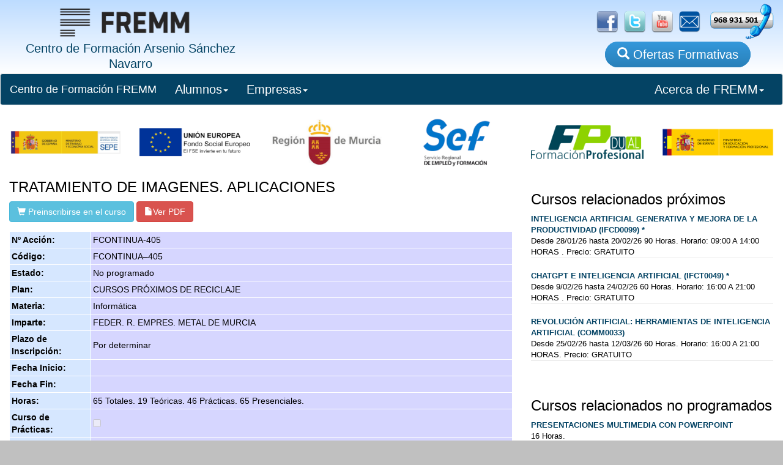

--- FILE ---
content_type: text/html;charset=windows-1252
request_url: http://www.fremm.es/formacion/cursos/2913/TRATAMIENTO_DE_IMAGENES.__APLICACIONES.html;jsessionid=d563335022b84368e178af51481597c1fdb7cb76e44b.e38Oa30Nb3qSbO0Nb34RbNiRbhf0
body_size: 6945
content:
<!DOCTYPE html>





  <html lang="es">
    <head>
        <title>TRATAMIENTO DE IMAGENES.  APLICACIONES</title>
        
                
              <meta charset="utf-8">
      
      
      <meta http-equiv="X-UA-Compatible" content="IE=edge">
      <meta name="viewport" content="width=device-width, initial-scale=1">         
     
      
      <link rel="icon" href="/formacion/imagenes/logoFremm-3.png" type="image/png"></link>
      
      <!-- CSS de Bootstrap -->
      <link href="/formacion/css/usuarios/bootstrap.min.css" rel="stylesheet" media="screen">
 
      <!-- librerÃ­as opcionales que activan el soporte de HTML5 para IE8 -->
      <!--[if lt IE 9]>
        <script src="https://oss.maxcdn.com/libs/html5shiv/3.7.0/html5shiv.js"></script>
        <script src="https://oss.maxcdn.com/libs/respond.js/1.4.2/respond.min.js"></script>
      <![endif]-->     
       <link type="text/css" rel="stylesheet" href="/formacion/css/main.css"/>
       <link type="text/css" rel="stylesheet" href="/formacion/css/listaCursos.css"/>                 
    </head>
    <body>
        <div id="container">
            <div class='cabecera'><div class='col-sm-4' style='text-align: center'><a href="/formacion/faces/index.jsp;jsessionid=A40F640A9D2F62FBE822E802A62A8FDE"><img src="/formacion/imagenes/nombreFremmLogo3.png;jsessionid=A40F640A9D2F62FBE822E802A62A8FDE" alt="FREMM" height="67" width="238" /><span class="TituloCabecera"><br/>Centro de Formación Arsenio Sánchez Navarro</span></a></div><div id='botoneraBanner' class='col-sm-8 hidden-xs'><a href="https://www.facebook.com/fremmformacion/" target="_blank"><img src="/formacion/imagenes/social/facebook_logo.png;jsessionid=A40F640A9D2F62FBE822E802A62A8FDE" alt="Facebook" height="35" width="auto" /></a><a href="https://twitter.com/formacionfremm" target="_blank"><img src="/formacion/imagenes/social/twitter_logo.png;jsessionid=A40F640A9D2F62FBE822E802A62A8FDE" alt="Linkedin" height="35" width="auto" /></a><a href="http://www.youtube.com/fremm20#p/u" target="_blank"><img src="/formacion/imagenes/social/youtube_logo.png;jsessionid=A40F640A9D2F62FBE822E802A62A8FDE" height="35" width="auto" alt="" /></a><a href="/formacion/faces/contactar.jsp;jsessionid=A40F640A9D2F62FBE822E802A62A8FDE"><img src="/formacion/imagenes/social/E-Mail-Icon.png;jsessionid=A40F640A9D2F62FBE822E802A62A8FDE" height="35" width="auto" alt="" /></a><a href="/formacion/pages/1-localizacion/;jsessionid=A40F640A9D2F62FBE822E802A62A8FDE"><img src="/formacion/imagenes/social/Ll&aacute;manos2.png;jsessionid=A40F640A9D2F62FBE822E802A62A8FDE" alt="Ll&aacute;manos" height="60" width="auto" /></a><div id='BotonCursos'><a href="/formacion/faces/buscaCursos.jsp;jsessionid=A40F640A9D2F62FBE822E802A62A8FDE" class="botonBuscaCursos"><span class='glyphicon glyphicon-search'></span> Ofertas Formativas</a></div></div></div>





    
                
            
                
                
            
        
    
        
        
                
        
        
            
        
        
            
        
        
            
        
        
                                        
        

        
            
                
            
                
        
        
                
                    
 

            <form id="form1" method="post" action="/formacion/faces/infoCurso.jsp;jsessionid=A40F640A9D2F62FBE822E802A62A8FDE" enctype="application/x-www-form-urlencoded">

                <div id="cuerpo" class="row">
                    <div id="todo" class="col-xs-12">                    
                        <nav class="navbar navbar-default">
  <div class="container-fluid">
    <!-- Brand and toggle get grouped for better mobile display -->
    <div class="navbar-header">
      <button type="button" class="navbar-toggle collapsed" data-toggle="collapse" data-target="#bs-example-navbar-collapse-1" aria-expanded="false">
        <span class="sr-only">Toggle navigation</span>
        <span class="icon-bar"></span>
        <span class="icon-bar"></span>
        <span class="icon-bar"></span>
      </button>
      <a class="navbar-brand inicioBoton" href="/formacion/faces/index.jsp">Centro de Formación FREMM</a>
    </div>

    <!-- Collect the nav links, forms, and other content for toggling -->
    <div class="collapse navbar-collapse" id="bs-example-navbar-collapse-1">
      <ul class="nav navbar-nav">
        <!-- <li><a href="/formacion/faces/buscaCursos.jsp">Búsqueda de Cursos<span class="sr-only">(current)</span></a></li>
        <li><a href="/formacion/faces/noticias.jsp" class="naranja:hover">Noticias de Formación</a></li> -->

        <li class="dropdown">
          <a href="#" class="dropdown-toggle" data-toggle="dropdown" role="button" aria-haspopup="true" aria-expanded="false">Alumnos<span class="caret"></span></a>
          <ul class="dropdown-menu">
            <li><a href="/formacion/faces/buscaCursos.jsp">Búsqueda de Cursos</a></li>
            <li role="separator" class="divider"></li>
            <li><a href="/formacion/faces/contactar.jsp">Contactar con FREMM</a></li>
            <li role="separator" class="divider"></li>
            <li><a href="/formacion/faces/sugerencias.jsp">Sugerencia de Formación</a></li>
          </ul>
        </li>

        <li class="dropdown">
          <a href="#" class="dropdown-toggle" data-toggle="dropdown" role="button" aria-haspopup="true" aria-expanded="false">Empresas<span class="caret"></span></a>
          <ul class="dropdown-menu">
            <li><a href="/formacion/faces/buscaCursos.jsp">Búsqueda de Cursos</a></li>
            <li role="separator" class="divider"></li>
            <li><a href="/formacion/faces/contactar.jsp">Contactar con FREMM</a></li>
            <li><a href="/formacion/faces/sugerencias.jsp">Sugerencia de Formación</a></li>
            <li role="separator" class="divider"></li>            
            <li><a href="/formacion/faces/consultaPracticas.jsp">Solicitar Alumnos de Prácticas</a></li>
          </ul>
        </li>

      </ul>


<!--      
      <form class="navbar-form navbar-left">
        <div class="form-group">
          <input type="text" class="form-control" placeholder="Busca Cursos">
        </div>
        <button type="submit" class="btn btn-default">Enviar</button>
      </form> -->
      <ul class="nav navbar-nav navbar-right">
        <!-- <li><a href="#">Link</a></li> -->
        <li class="dropdown">
          <a href="#" class="dropdown-toggle" data-toggle="dropdown" role="button" aria-haspopup="true" aria-expanded="false">Acerca de FREMM<span class="caret"></span></a>
          <ul class="dropdown-menu">
            <li><a href="/formacion/pages/1-aboutus/">Acerca de Fremm</a></li>
            <li><a href="/formacion/pages/1-proteccionDatos/">Protección de Datos</a></li>  
            <li><a href="/formacion/faces/noticias.jsp" class="naranja:hover">Noticias de Formación</a></li>
<!--            <li role="separator" class="divider"></li>
            <li><a href="/formacion/faces/contactar.jsp">Contactar con FREMM</a></li>
            <li><a href="/formacion/faces/sugerencias.jsp">Sugerencias de Formación</a></li> -->
          </ul>
        </li>
      </ul>
    </div><!-- /.navbar-collapse -->
  </div><!-- /.container-fluid -->
</nav>



    



                        <div clas="row" style="display: flex;">
    <div id="img1" class="col-xs-2">
        <img style="width: 100%"  src="../imagenes/logos/2025/ministerioTrabajo.png"/>
    </div>
    <div id="img1" class="col-xs-2">
        <img style="width: 100%"  src="../imagenes/logos/2025/fondoSocialEuropeo.png"/>
    </div>
    <div id="img1" class="col-xs-2">
        <img style="width: 100%"  src="../imagenes/logos/2025/regionDeMurcia.png"/>
    </div>
    <div id="img1" class="col-xs-2">
        <img style="width: 100%"  src="../imagenes/logos/2025/sef.png"/>
    </div>    
    <div id="img1" class="col-xs-2">
        <img style="width: 100%"  src="../imagenes/logos/2025/fp-dual.png"/>
    </div>        
    <div id="img5" class="col-xs-2">
        <img style="width: 100%" src="../imagenes/logos/2025/ministerioEducacion.png"/>
    </div>
</div>






                        
                            <div id="todo" class="col-12 col-lg-8"> 
                                <input id="form1:inputCurso" type="hidden" name="form1:inputCurso" value="2913" />
                                <span id="form1:outputText1" class="h3 tituloCruso">TRATAMIENTO DE IMAGENES.  APLICACIONES</span>
                                
                                    
                                    
                                <a id="form1:outputLink1" href="/formacion/faces/preinscribir.jsp;jsessionid=A40F640A9D2F62FBE822E802A62A8FDE?idCurso=2913" class="btn btn-info"><span class='glyphicon glyphicon-shopping-cart'></span><span id="form1:outputText2"> Preinscribirse en el curso</span></a>
                                
                                                                                  
                                    
                                <a id="form1:outputPdf" href="#" style="visibility: hidden;" target="_blank" class="btn btn-danger"><span class='glyphicon glyphicon-file'></span><span id="form1:outputText73">Ver PDF</span></a>
                                              
                                 
                                           
                                
                                
                                
                                    
                                    
                                                  
                                                  
                                    
                                    
                                                  
                                    
                                    
                                                  
                                                  
                                    
                                    
                                                  
                                                  
                                    
                                    
                                                  
                                                  
                                    
                                    
                                                  
                                    
                                    
                                                  
                                    
                                    
                                                  
                                    
                                    
                                                  
                                    
                                    
                                    
                                    
                                    
                                                  
                                    
                                    
                                    
                                    
                                        
                                        
                                                      
                                                      
                                        
                                        
                                                      
                                                      
                                        
                                        
                                                      
                                                      
                                        
                                        
                                                      
                                                      
                                        
                                        
                                    
                                    
                                    
                                    
                                    
                                                             
                                    
                                    
                                        
                                        
                                                      
                                        
                                        
                                                      
                                        
                                        
                                        
                                                      
                                        
                                    
                                    
                                    
                                    
                                                  
                                    
                                    
                                                  
                                    
                                    
                                                  
                                                  
                                    
                                    
                                                  
                                    
                                    
                                                  
                                                  
                                    
                                    
                                                  
                                                  
                                    
                                    
                                                  
                                                  
                                    
                                    
                                                  
                                                  
                                    
                                    
                                                  
                                                  
                                    
                                    
                                                             
                                    
                                    


                                    
                                    
                                        <!--oracle-jdev-comment:Faces.RI.DT.Class.Key:java.util.List<ads.fremm.model.formacion.FormacionUnidadFormativa>-->
                                            
                                                
                                                
                                            
                                            
                                                
                                            
                                            
                                                
                                                
                                                        <!--oracle-jdev-comment:Faces.RI.DT.Class.Key:java.util.List<ads.fremm.model.formacion.FormacionUnidadFormativa>-->
                                                        
                                                            
                                                            
                                                        
                                                        
                                                            
                                                        
                                                        
                                                            
                                                        
                                                        
                                                            
                                                                                            
                                                
                                            
                                            
                                                
                                             
                                    
                                    
                                    
                                    
                                                             
                                    
                                    
                                    
                                    
                                <table id="form1:panelGrid1" class="tablaInfoCurso">
<tbody>
<tr>
<td class="tablaInfoCursoCelda"><span id="form1:outputText3">N&ordm; Acci&oacute;n:</span></td>
<td class="tablaInfoCursoCeldaNada"><span id="form1:outputText4">FCONTINUA-405</span></td>
</tr>
<tr>
<td class="tablaInfoCursoCelda"><span id="form1:outputText7">C&oacute;digo:</span></td>
<td class="tablaInfoCursoCeldaNada"><span id="form1:outputText8">FCONTINUA-405</span></td>
</tr>
<tr>
<td class="tablaInfoCursoCelda"><span id="form1:outputText9">Estado:</span></td>
<td class="tablaInfoCursoCeldaNada"><span id="form1:outputText10">No programado</span></td>
</tr>
<tr>
<td class="tablaInfoCursoCelda"><span id="form1:outputText11">Plan:</span></td>
<td class="tablaInfoCursoCeldaNada"><span id="form1:outputText12">CURSOS PR&Oacute;XIMOS DE RECICLAJE</span></td>
</tr>
<tr>
<td class="tablaInfoCursoCelda"><span id="form1:outputText13">Materia:</span></td>
<td class="tablaInfoCursoCeldaNada"><span id="form1:outputText14">Inform&aacute;tica</span></td>
</tr>
<tr>
<td class="tablaInfoCursoCelda"><span id="form1:outputText82">Imparte:</span></td>
<td class="tablaInfoCursoCeldaNada"><span id="form1:outputText83">FEDERACI&Oacute;N REGIONAL DE EMPRESARIOS DEL METAL DE MURCIA</span></td>
</tr>
<tr>
<td class="tablaInfoCursoCelda"><span id="form1:outputText84">Plazo de Inscripci&oacute;n:</span></td>
<td class="tablaInfoCursoCeldaNada"><span id="form1:outputText85">No determinado</span></td>
</tr>
<tr>
<td class="tablaInfoCursoCelda"><span id="form1:outputText15">Fecha Inicio:</span></td>
<td class="tablaInfoCursoCeldaNada"><span id="form1:outputText16"></span></td>
</tr>
<tr>
<td class="tablaInfoCursoCelda"><span id="form1:outputText17">Fecha Fin:</span></td>
<td class="tablaInfoCursoCeldaNada"><span id="form1:outputText18"></span></td>
</tr>
<tr>
<td class="tablaInfoCursoCelda"><span id="form1:outputText19">Horas:</span></td>
<td class="tablaInfoCursoCeldaNada"><span id="form1:panelGroup1"><span id="form1:outputText20">65</span><span id="form1:outputText21"> Totales. </span><span id="form1:outputText22">19</span><span id="form1:outputText23"> Te&oacute;ricas. </span><span id="form1:outputText24">46</span><span id="form1:outputText25"> Pr&aacute;cticas. </span><span id="form1:outputText26">65</span><span id="form1:outputText27"> Presenciales. </span></span></td>
</tr>
<tr>
<td class="tablaInfoCursoCelda"><span id="form1:outputText30">Curso de Pr&aacute;cticas:</span></td>
<td class="tablaInfoCursoCeldaNada"><input id="form1:selectBooleanCheckbox1" type="checkbox" name="form1:selectBooleanCheckbox1" disabled="disabled" /></td>
</tr>
<tr>
<td class="tablaInfoCursoCelda"><span id="form1:outputText38">Plazas:</span></td>
<td class="tablaInfoCursoCeldaNada"><span id="form1:outputText39">12</span></td>
</tr>
<tr>
<td class="tablaInfoCursoCelda"><span id="form1:outputText40">Horario:</span></td>
<td class="tablaInfoCursoCeldaNada"><span id="form1:outputText41"></span></td>
</tr>
<tr>
<td class="tablaInfoCursoCelda"><span id="form1:outputText42">Calendario:</span></td>
<td class="tablaInfoCursoCeldaNada"><span id="form1:outputText43"></span></td>
</tr>
<tr>
<td class="tablaInfoCursoCelda"><span id="form1:outputText44">Lugar:</span></td>
<td class="tablaInfoCursoCeldaNada"><span id="form1:outputText45"></span></td>
</tr>
<tr>
<td class="tablaInfoCursoCelda"><span id="form1:outputText46">Aula/Taller:</span></td>
<td class="tablaInfoCursoCeldaNada"><span id="form1:outputText47"></span></td>
</tr>
<tr>
<td class="tablaInfoCursoCelda"><span id="form1:outputText48">Gestor:</span></td>
<td class="tablaInfoCursoCeldaNada"><span id="form1:outputText49"></span></td>
</tr>
<tr>
<td class="tablaInfoCursoCelda"><span id="form1:outputText76">Bonificado:</span></td>
<td class="tablaInfoCursoCeldaNada"><input id="form1:selectBooleanCheckbox4" type="checkbox" name="form1:selectBooleanCheckbox4" disabled="disabled" /></td>
</tr>
<tr>
<td class="tablaInfoCursoCelda"><span id="form1:outputText61">Precio:</span></td>
<td class="tablaInfoCursoCeldaNada"><span id="form1:outputText77"> </span></td>
</tr>
</tbody>
</table>

                            
<div id="infoCurso" class="col-xs-12 espacioBottom">
                                    
                                        
                                        
                                        
                                        
                                    
                                
                                
                                
                                
                                
                                
                                
                                
                                
                                
                                
                                
                                
                                
                                
                                
                                
                                
                                
                                
                                              
                                
                                
</div>                                              
                            
</div>    
                            <div id="todo" class="col-12 col-lg-4"> 

                                
                                    <!--oracle-jdev-comment:Faces.RI.DT.Class.Key:java.util.List<ads.fremm.model.web.Curso>-->
                                    
                                             
                                                
                                                                                
                                            
                                                
                                                
                                            
                                            
                                                
                                            
                                                    
                                                                                            

                                                
                                                
                                                    
                                                
                                            
                                            
                                            
                                            
                                            
                                                                                          
                                    
                                <table id="form1:dataTable2" class="tablaCursos">
<thead>
<tr>
<th scope="col"><h3>Cursos relacionados próximos</h3></th>
</tr>
</thead>
<tbody>
<tr class="tablaCursossRows">
<td class="cursosTexto"><a href="/formacion/cursos/11959/INTELIGENCIA_ARTIFICIAL_GENERATIVA_Y_MEJORA_DE_LA_PRODUCTIVIDAD_-IFCD0099-_.html;jsessionid=A40F640A9D2F62FBE822E802A62A8FDE" class="enlaceCurso"><span class="negrita"> INTELIGENCIA ARTIFICIAL GENERATIVA Y MEJORA DE LA PRODUCTIVIDAD (IFCD0099) *</span></a><span class="tablaCursosMini">Desde </span><span class="tablaCursosMini">28/01/26</span><span class="tablaCursosMini"> hasta </span><span class="tablaCursosMini">20/02/26</span> 90 Horas. Horario: 09:00 A  14:00 HORAS . Precio: GRATUITO</td>
</tr>
<tr class="tablaCursossRows">
<td class="cursosTexto"><a href="/formacion/cursos/11945/CHATGPT_E_INTELIGENCIA_ARTIFICIAL_-IFCT0049-_.html;jsessionid=A40F640A9D2F62FBE822E802A62A8FDE" class="enlaceCurso"><span class="negrita"> CHATGPT E INTELIGENCIA ARTIFICIAL (IFCT0049) *</span></a><span class="tablaCursosMini">Desde </span><span class="tablaCursosMini">9/02/26</span><span class="tablaCursosMini"> hasta </span><span class="tablaCursosMini">24/02/26</span> 60 Horas. Horario: 16:00  A  21:00 HORAS . Precio: GRATUITO</td>
</tr>
<tr class="tablaCursossRows">
<td class="cursosTexto"><a href="/formacion/cursos/11936/REVOLUCION_ARTIFICIAL-_HERRAMIENTAS_DE_INTELIGENCIA_ARTIFICIAL_-COMM0033-.html;jsessionid=A40F640A9D2F62FBE822E802A62A8FDE" class="enlaceCurso"><span class="negrita"> REVOLUCI&Oacute;N ARTIFICIAL: HERRAMIENTAS DE INTELIGENCIA ARTIFICIAL (COMM0033)</span></a><span class="tablaCursosMini">Desde </span><span class="tablaCursosMini">25/02/26</span><span class="tablaCursosMini"> hasta </span><span class="tablaCursosMini">12/03/26</span> 60 Horas. Horario: 16:00 A 21:00  HORAS. Precio: GRATUITO</td>
</tr>
</tbody>
</table>

                                
                                
                                   
                                    <!--oracle-jdev-comment:Faces.RI.DT.Class.Key:java.util.List<ads.fremm.model.web.Curso>-->
                                    
                                             
                                                
                                            
                                            
                                                
                                                
                                            
                                            
                                                
                                            
                                                    
                                                                                            

                                                
                                                
                                                    
                                                
                                            
                                            
                                            
                                            
                                            
                                                
                                    
                                <table id="form1:dataTable3" class="tablaCursos">
<thead>
<tr>
<th scope="col"><h3>Cursos relacionados no programados</h3></th>
</tr>
</thead>
<tbody>
<tr class="tablaCursossRows">
<td class="cursosTexto"><a href="/formacion/cursos/2910/PRESENTACIONES_MULTIMEDIA_CON_POWERPOINT.html;jsessionid=A40F640A9D2F62FBE822E802A62A8FDE" class="enlaceCurso"><span class="negrita"> PRESENTACIONES MULTIMEDIA CON POWERPOINT</span></a> 16 Horas. </td>
</tr>
<tr class="tablaCursossRows">
<td class="cursosTexto"><a href="/formacion/cursos/2911/TECNOLOGIAS_MULTIMEDIA.html;jsessionid=A40F640A9D2F62FBE822E802A62A8FDE" class="enlaceCurso"><span class="negrita"> TECNOLOG&Iacute;AS MULTIMEDIA</span></a> 40 Horas. </td>
</tr>
<tr class="tablaCursossRows">
<td class="cursosTexto"><a href="/formacion/cursos/2913/TRATAMIENTO_DE_IMAGENES.__APLICACIONES.html;jsessionid=A40F640A9D2F62FBE822E802A62A8FDE" class="enlaceCurso"><span class="negrita"> TRATAMIENTO DE IMAGENES.  APLICACIONES</span></a> 65 Horas. </td>
</tr>
<tr class="tablaCursossRows">
<td class="cursosTexto"><a href="/formacion/cursos/2914/EDICION_FOTOGRAFICA_I.html;jsessionid=A40F640A9D2F62FBE822E802A62A8FDE" class="enlaceCurso"><span class="negrita"> EDICI&Oacute;N FOTOGR&Aacute;FICA I</span></a> 50 Horas. </td>
</tr>
</tbody>
</table>

                            </div>
                            <div class="col-xs-12"> 
                                
                                    
                                    
                                <a id="form1:outputLink2" href="../../faces/buscaCursos.jsp;jsessionid=A40F640A9D2F62FBE822E802A62A8FDE" class="btn btn-primary"><span class='glyphicon glyphicon-search'></span><span id="form1:outputText74"> Volver</span></a>   
                            </div>
                        </div>
                </div>
            <input type="hidden" name="com.sun.faces.VIEW" id="com.sun.faces.VIEW" value="_id49174:_id49175" /><input type="hidden" name="form1" value="form1" />
<script type="text/javascript">
<!--
function clearFormHiddenParams_form1(curFormName) {
  var curForm = document.forms[curFormName];
}
//-->
</script>
</form>
            
                    
                            
                        
                            
                            
                                
                            
                        
                    
                        

            
            <div id='BotonoraPie'><img src="/formacion/imagenes/logos/logo-dual.png;jsessionid=A40F640A9D2F62FBE822E802A62A8FDE" alt="FT" style="max-width: 292px;" class="imagenResponsive" /><img src="/formacion/imagenes/logos/Region-de-Murcia.jpg;jsessionid=A40F640A9D2F62FBE822E802A62A8FDE" alt="Consejer&iacute;a" style="max-width: 292px;" class="imagenResponsive" /><img src="/formacion/imagenes/logos/SEF-300.jpg;jsessionid=A40F640A9D2F62FBE822E802A62A8FDE" alt="SEF" style="max-width: 200px;" class="imagenResponsive" /><img src="/formacion/imagenes/logos/rm-crecemos-con-europa-100.jpg;jsessionid=A40F640A9D2F62FBE822E802A62A8FDE" alt="Crecemos Europa" style="max-width: 100px;" class="imagenResponsive" /><img src="/formacion/imagenes/logos/logo-FSE-22.jpg;jsessionid=A40F640A9D2F62FBE822E802A62A8FDE" alt="SEPE" style="max-width: 292px;" class="imagenResponsive" /><img src="/formacion/imagenes/logos/SEPE.jpg;jsessionid=A40F640A9D2F62FBE822E802A62A8FDE" alt="SEPE" style="max-width: 292px;" class="imagenResponsive" /><img src="/formacion/imagenes/logos/escudo-mefp.png;jsessionid=A40F640A9D2F62FBE822E802A62A8FDE" alt="FT" style="max-width: 292px;" class="imagenResponsive" /></div><div id="pieMenu" class="row hidden-xs hidden-md">          
                <div class="hidden-md"> 
                    
                </div>
            </div><div id='pieInfo' class='row'><img id="iconoMoviles" src="/formacion/imagenes/moviles/blanco.png;jsessionid=A40F640A9D2F62FBE822E802A62A8FDE" height="22" width="auto" alt="" /><a href='http://www.fremm.es/' target='_blank'>Centro de Formacion FREMM</a> · C/ Metal, nº 4, 30009 Murcia · Telf: 968 931 501 · Fax: 968 931 410 <br/><br/><a href='/formacion/pages/1-avisoLegal/'>Aviso Legal</a> · <a href='/formacion/pages/1-proteccionDatos/'>Política de Protección de Datos</a></div><!-- Librería jQuery requerida por los plugins de JavaScript -->
    <script src="http://code.jquery.com/jquery.js"></script>
 
    <!-- Todos los plugins JavaScript de Bootstrap (también puedes
         incluir archivos JavaScript individuales de los únicos
         plugins que utilices) -->
    <script src="/formacion/script/bootstrap.min.js"></script><!--        <script src="http://www.google-analytics.com/urchin.js" type="text/javascript">
        </script>
        <script type="text/javascript">
            _uacct = "UA-3529318-1";
            urchinTracker();
        </script>
-->

<!-- Google tag (gtag.js) -->
<script async src="https://www.googletagmanager.com/gtag/js?id=G-NFLHEECZRK"></script>
<script>
  window.dataLayer = window.dataLayer || [];
  function gtag(){dataLayer.push(arguments);}
  gtag('js', new Date());

  gtag('config', 'G-NFLHEECZRK');
</script>

        
        
// Retageting
<script type='text/javascript'>
var axel = Math.random() + '';
var a = axel * 10000000000000;
document.write('<img src="https://pubads.g.doubleclick.net/activity;dc_iu=/4900/DFPAudiencePixel;ord=' + a + ';dc_seg=900710700?" width=1 height=1 border=0/>');
</script>
<noscript>
<img src="https://pubads.g.doubleclick.net/activity;dc_iu=/4900/DFPAudiencePixel;ord=1;dc_seg=900710700?" width=1 height=1 border=0/>
</noscript>




  
    
      
                    
                    
      

                    
         
                             
                                                 
      

     
     
      
                    
 

        

    
          
          
          
          
    
          
          
    


    



    
            <script type="text/javascript">

                jQuery.get('https://frmsrv.fremm.es/fremm/formacion/data/13/2913.curso.json', function(data) {                     
                     //json = JSON.parse(data);
                     json=data;
                     var salida = "";
                     
                     if(json.codigo != null && json.codigo != "") $('#form1\\:outputText8').html(json.codigo);
                     if(json.fechaInicioTexto != null && json.fechaInicioTexto != "") $('#form1\\:outputText16').html(json.fechaInicioTexto);
                     if(json.fechaFinalTexto != null && json.fechaFinalTexto != "") $('#form1\\:outputText18').html(json.fechaFinalTexto);
                     if(json.nombreEstado != null && json.nombreEstado != "") $('#form1\\:outputText10').html(json.nombreEstado);

                     if(json.horario != null && json.horario != "") $('#form1\\:outputText41').html(json.horario);
                     if(json.calendario != null && json.calendario != "") $('#form1\\:outputText43').html(json.calendario);
                     if(json.lugar != null && json.lugar != "") $('#form1\\:outputText45').html(json.lugar);
                     if(json.dependencia != null && json.dependencia != "") $('#form1\\:outputText47').html(json.dependencia);
                     if(json.precio != null && json.precio != "") $('#form1\\:outputText62').html(json.precio);
                        

                     //alert(json.dependencia);
                     if(json['entidadGestoraNombre'] != null && json['entidadGestoraNombre'] != '') {
                        $('#form1\\:outputText82').css("display","block");
                        $('#form1\\:outputText83').css("display","block");
                        $('#form1\\:outputText83').text(json.entidadGestoraNombre);
                        $('#form1\\:outputText85').text(json.plazoInscripcion);
                     }
                     
                     if(json['perfilAlumno'] != null && json['perfilAlumno'] != '') {
                        salida += '<div class="h3 tituloSeccion">Perfil del Alumno:</div>';
                        salida += '<div>' + json['perfilAlumno'] + '</div>';                        
                     }

/*                     if(json['nota'] != null && json['nota'] != '') {
                        salida += '<div class="h3 tituloSeccion">Nota:</div>';
                        salida += '<div>' + json['nota'] + '</div>';
                     }
*/
                     if(json['capacidades'] != null && json['capacidades'] != '') {
                        salida += '<div class="h3 tituloSeccion">Capacidades:</div>';
                        salida += '<div>' + json['capacidades'] + '</div>';
                     }                     

                     if(json['realizacionProfesional'] != null && json['realizacionProfesional'] != '') {
                        salida += '<div class="h3 tituloSeccion">Realización Profesional:</div>';
                        salida += '<div>' + json['realizacionProfesional'] + '</div>';
                     }                       

                     if(json['objetivo'] != null && json['objetivo'] != '') {
                        salida += '<div class="h3 tituloSeccion">Objetivo:</div>';
                        salida += '<div>' + json['objetivo'] + '</div>';
                     }                       

                     if(json['contenido'] != null && json['contenido'] != '') {
                        salida += '<div class="h3 tituloSeccion">Contenido:</div>';
                        salida += '<div>' + json['contenido'] + '</div>';
                     }       
                                          
                     $('#infoCurso').append(salida);
                    
                     if(json['urlPdf'] != null && json['urlPdf'] != '') {
                        //alert(json['urlPdf']); 
                        $('#form1\\:outputPdf').attr("href", json['urlPdf']);
                        $('#form1\\:outputPdf').css("visibility","visible");
                     } 
                });            
/*                
                $.getJSON('https://frmsrv.fremm.es/fremm/formacion/data/13/2913.curso.json', function(result){
                    alert(result);
                });  */
            </script>
        </div>        
    </body>
  </html>

